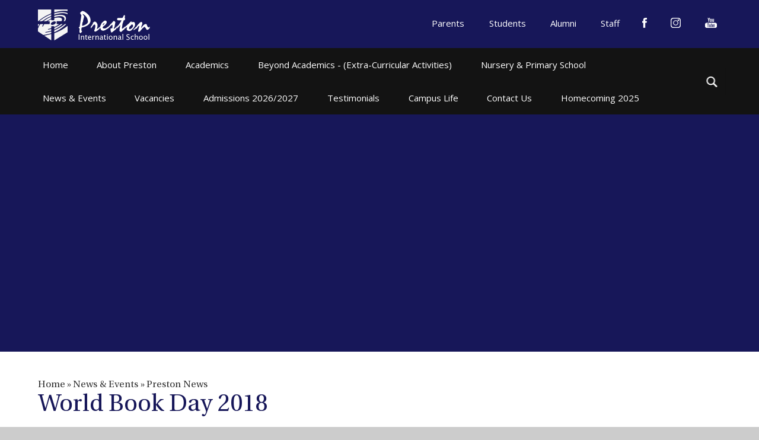

--- FILE ---
content_type: text/html
request_url: https://www.prestoninternationalschool.com/news/?pid=31&nid=2&storyid=1124
body_size: 51700
content:

<!DOCTYPE html>
<!--[if IE 7]><html class="no-ios no-js lte-ie9 lte-ie8 lte-ie7" lang="en" xml:lang="en"><![endif]-->
<!--[if IE 8]><html class="no-ios no-js lte-ie9 lte-ie8"  lang="en" xml:lang="en"><![endif]-->
<!--[if IE 9]><html class="no-ios no-js lte-ie9"  lang="en" xml:lang="en"><![endif]-->
<!--[if !IE]><!--> <html class="no-ios no-js"  lang="en" xml:lang="en"><!--<![endif]-->
	<head>
		<meta http-equiv="X-UA-Compatible" content="IE=edge" />
		<meta http-equiv="content-type" content="text/html; charset=utf-8"/>
		
		<link rel="canonical" href="https://www.prestoninternationalschool.com/news/?pid=31&amp;nid=2&amp;storyid=1124">
		<link rel="stylesheet" integrity="sha512-+L4yy6FRcDGbXJ9mPG8MT/3UCDzwR9gPeyFNMCtInsol++5m3bk2bXWKdZjvybmohrAsn3Ua5x8gfLnbE1YkOg==" crossorigin="anonymous" referrerpolicy="no-referrer" media="screen" href="https://cdnjs.cloudflare.com/ajax/libs/font-awesome/4.5.0/css/font-awesome.min.css?cache=260112">
<!--[if IE 7]><link rel="stylesheet" media="screen" href="https://cdn.juniperwebsites.co.uk/_includes/font-awesome/4.2.0/css/font-awesome-ie7.min.css?cache=v4.6.56.3">
<![endif]-->
		<title>Preston International School - World Book Day 2018</title>
		
<!--[if IE]>
<script>
console = {log:function(){return;}};
</script>
<![endif]-->

<script>
	var boolItemEditDisabled;
	var boolLanguageMode, boolLanguageEditOriginal;
	var boolViewingConnect;
	var boolConnectDashboard;
	var displayRegions = [];
	var intNewFileCount = 0;
	strItemType = "news story";
	strSubItemType = "News Story";

	var featureSupport = {
		tagging: false,
		eventTagging: false
	};
	var boolLoggedIn = false;
boolAdminMode = false;
	var boolSuperUser = false;
strCookieBarStyle = 'none';
	intParentPageID = "31";
	intCurrentItemID = 1124;
	intCurrentCatID = 2;
boolIsHomePage = false;
	boolItemEditDisabled = true;
	boolLanguageEditOriginal=true;
	strCurrentLanguage='en-gb';	strFileAttachmentsUploadLocation = 'bottom';	boolViewingConnect = false;	boolConnectDashboard = false;	var objEditorComponentList = {};

</script>

<script src="https://cdn.juniperwebsites.co.uk/admin/_includes/js/mutation_events.min.js?cache=v4.6.56.3"></script>
<script src="https://cdn.juniperwebsites.co.uk/admin/_includes/js/jquery/jquery.js?cache=v4.6.56.3"></script>
<script src="https://cdn.juniperwebsites.co.uk/admin/_includes/js/jquery/jquery.prefilter.js?cache=v4.6.56.3"></script>
<script src="https://cdn.juniperwebsites.co.uk/admin/_includes/js/jquery/jquery.query.js?cache=v4.6.56.3"></script>
<script src="https://cdn.juniperwebsites.co.uk/admin/_includes/js/jquery/js.cookie.js?cache=v4.6.56.3"></script>
<script src="/_includes/editor/template-javascript.asp?cache=260112"></script>
<script src="/admin/_includes/js/functions/minified/functions.login.new.asp?cache=260112"></script>

  <script>

  </script>
<link href="https://www.prestoninternationalschool.com/feeds/news.asp?nid=2&amp;pid=1124&lang=en" rel="alternate" type="application/rss+xml" title="Preston International School - News Feed"><link href="https://www.prestoninternationalschool.com/feeds/comments.asp?title=World Book Day 2018&amp;storyid=1124&amp;nid=2&amp;item=news&amp;pid=31&lang=en" rel="alternate" type="application/rss+xml" title="Preston International School - World Book Day 2018 - Blog Post Comments"><link rel="stylesheet" media="screen" href="/_site/css/main.css?cache=260112">

<script>var videoScripts = false;</script>



	<meta name="mobile-web-app-capable" content="yes">
	<meta name="apple-mobile-web-app-capable" content="yes">
	<meta name="viewport" content="width=device-width, initial-scale=1, minimum-scale=1, maximum-scale=1">
	<link rel="author" href="/humans.txt">
	<link rel="icon" href="/_site/images/favicons/favicon.ico">
	<link rel="apple-touch-icon" href="/_site/images/favicons/favicon.png">
	<link href='https://fonts.googleapis.com/css?family=Open+Sans:400,400italic,700,800' rel='stylesheet' type='text/css'>

	<script type="text/javascript">
	var iOS = ( navigator.userAgent.match(/(iPad|iPhone|iPod)/g) ? true : false );
	if (iOS) { $('html').removeClass('no-ios').addClass('ios'); }
	</script>
	
	<meta name="google-site-verification" content="XogBPJyjWXlWMklt7rjIjUyPejtfib8BcQvBH0tF3rU" /><link rel="stylesheet" media="screen" href="https://cdn.juniperwebsites.co.uk/_includes/css/content-blocks.css?cache=v4.6.56.3">
<link rel="stylesheet" media="screen" href="/_includes/css/cookie-colour.asp?cache=260112">
<link rel="stylesheet" media="screen" href="https://cdn.juniperwebsites.co.uk/_includes/css/cookies.css?cache=v4.6.56.3">
<link rel="stylesheet" media="screen" href="https://cdn.juniperwebsites.co.uk/_includes/css/cookies.advanced.css?cache=v4.6.56.3">
<link rel="stylesheet" media="screen" href="/_site/css/news.css?cache=260112">
<link rel="stylesheet" media="screen" href="https://cdn.juniperwebsites.co.uk/_includes/css/overlord.css?cache=v4.6.56.3">
<link rel="stylesheet" media="screen" href="https://cdn.juniperwebsites.co.uk/_includes/css/templates.css?cache=v4.6.56.3">
<link rel="stylesheet" media="screen" href="/_site/css/attachments.css?cache=260112">
<link rel="stylesheet" media="screen" href="/_site/css/templates.css?cache=260112">
<style>#print_me { display: none;}</style><script src="https://cdn.juniperwebsites.co.uk/admin/_includes/js/modernizr.js?cache=v4.6.56.3"></script>
<script integrity="sha256-oTyWrNiP6Qftu4vs2g0RPCKr3g1a6QTlITNgoebxRc4=" crossorigin="anonymous" referrerpolicy="no-referrer" src="https://code.jquery.com/ui/1.10.4/jquery-ui.min.js?cache=260112"></script>
<script src="https://cdn.juniperwebsites.co.uk/admin/_includes/js/jquery/jquery.ui.timepicker.min.js?cache=v4.6.56.3"></script>
<link rel="stylesheet" media="screen" href="https://cdn.juniperwebsites.co.uk/admin/_includes/css/jquery.ui.timepicker.css?cache=v4.6.56.3">
<script src="https://cdn.juniperwebsites.co.uk/admin/_includes/js/jquery/jquery-ui.touch-punch.min.js?cache=v4.6.56.3"></script>
<link rel="stylesheet" media="screen" href="https://cdn.juniperwebsites.co.uk/admin/_includes/css/jquery-ui.css?cache=v4.6.56.3">
<script src="https://cdn.juniperwebsites.co.uk/_includes/js/swfobject.js?cache=v4.6.56.3"></script>

        <meta property="og:site_name" content="Preston International School" />
        <meta property="og:title" content="World Book Day 2018" />
        <meta property="og:image" content="https://www.prestoninternationalschool.com/_site/data/images/news/1124/World%20Book%20Day%202nd%20Term%202018%202%29.JPG" />
        <meta property="og:type" content="website" />
        <meta property="twitter:card" content="summary" />
</head>


    <body>


<div id="print_me"></div>
<div class="mason mason--inner">

	<section class="access">
		<a class="access__anchor" name="header"></a>
		<a class="access__link" href="#content">Skip to content &darr;</a>
	</section>

	<header class="header parent light-on-dark">
		<div class="header__content section center">
			<h1 class="header__title"><a href="">Preston International School</a></h1>
		</div>
		<section class="menu light-on-dark">
			<button class="menu__btn" data-toggle=".mason--menu">
				<div class="menu__btn--front"><i class="fa fa-bars"></i> Menu</div>
				<div class="menu__btn--back"><i class="fa fa-close"></i> Close</div>
			</button>
			<nav class="menu__toggle">
				<div class="menu__flex-order parent">
					<div class="menu__extra">
						<div class="menu__extra__content parent">
							<ul class='menu__quicklinks'><li class='quicklinks__item'><a href='https://preston.edves.net/parents/#/' target='_blank'><span>Parents</span></a></li><li class='quicklinks__item'><a href='https://preston.edves.net/students/' target='_blank'><span>Students</span></a></li><li class='quicklinks__item'><a href='/page/?title=Alumni&pid=79' target='_self'><span>Alumni</span></a></li><li class='quicklinks__item'><a href='https://preston.edves.net/login/' target='_blank'><span>Staff</span></a></li></ul><ul class='menu__social'><li><a href='https://www.facebook.com/preston.international' target='_blank'><span class='menu__social__icon menu__social__icon--facebook''></span></a></li><li><a href='https://www.instagram.com/preston.international/' target='_blank'><span class='menu__social__icon menu__social__icon--instagram''></span></a></li><li><a href='https://www.youtube.com/@prestoninternationalschool596' target='_blank'><span class='menu__social__icon menu__social__icon--youtube''></span></a></li></ul>
						</div>
						
					</div>
					<div class="menu__fixwrap parent">
						<div class="menu__bar">
							<ul class="menu__bar__list"><li class="menu__bar__list__item menu__bar__list__item--page_1"><a class="menu__bar__list__item__link" id="page_1" href="/"><span>Home</span></a><button class="menu__bar__list__item__button" data-tab=".menu__bar__list__item--page_1--expand"><i class="menu__bar__list__item__button__icon fa fa-angle-down"></i></button></li><li class="menu__bar__list__item menu__bar__list__item--page_12 menu__bar__list__item--subitems"><a class="menu__bar__list__item__link" id="page_12" href="/page/?title=About+Preston&amp;pid=12"><span>About Preston</span></a><button class="menu__bar__list__item__button" data-tab=".menu__bar__list__item--page_12--expand"><i class="menu__bar__list__item__button__icon fa fa-angle-down"></i></button><ul class="menu__bar__list__item__sub"><li class="menu__bar__list__item menu__bar__list__item--page_9"><a class="menu__bar__list__item__link" id="page_9" href="/page/?title=Welcome+message&amp;pid=9"><span>Welcome message</span></a><button class="menu__bar__list__item__button" data-tab=".menu__bar__list__item--page_9--expand"><i class="menu__bar__list__item__button__icon fa fa-angle-down"></i></button></li><li class="menu__bar__list__item menu__bar__list__item--page_84"><a class="menu__bar__list__item__link" id="page_84" href="/page/?title=Welcome%2E%2E%2E&amp;pid=84"><span>Welcome...</span></a><button class="menu__bar__list__item__button" data-tab=".menu__bar__list__item--page_84--expand"><i class="menu__bar__list__item__button__icon fa fa-angle-down"></i></button></li><li class="menu__bar__list__item menu__bar__list__item--page_15"><a class="menu__bar__list__item__link" id="page_15" href="/page/?title=Campus&amp;pid=15"><span>Campus</span></a><button class="menu__bar__list__item__button" data-tab=".menu__bar__list__item--page_15--expand"><i class="menu__bar__list__item__button__icon fa fa-angle-down"></i></button></li><li class="menu__bar__list__item menu__bar__list__item--page_13"><a class="menu__bar__list__item__link" id="page_13" href="/page/?title=Proprietors&amp;pid=13"><span>Proprietors</span></a><button class="menu__bar__list__item__button" data-tab=".menu__bar__list__item--page_13--expand"><i class="menu__bar__list__item__button__icon fa fa-angle-down"></i></button></li><li class="menu__bar__list__item menu__bar__list__item--page_17"><a class="menu__bar__list__item__link" id="page_17" href="/page/?title=Student+Leaders&amp;pid=17"><span>Student Leaders</span></a><button class="menu__bar__list__item__button" data-tab=".menu__bar__list__item--page_17--expand"><i class="menu__bar__list__item__button__icon fa fa-angle-down"></i></button></li><li class="menu__bar__list__item menu__bar__list__item--page_16"><a class="menu__bar__list__item__link" id="page_16" href="/page/?title=Strategic+Intents&amp;pid=16"><span>Strategic Intents</span></a><button class="menu__bar__list__item__button" data-tab=".menu__bar__list__item--page_16--expand"><i class="menu__bar__list__item__button__icon fa fa-angle-down"></i></button></li><li class="menu__bar__list__item menu__bar__list__item--page_25"><a class="menu__bar__list__item__link" id="page_25" href="/page/?title=Preston+Rewards&amp;pid=25"><span>Preston Rewards</span></a><button class="menu__bar__list__item__button" data-tab=".menu__bar__list__item--page_25--expand"><i class="menu__bar__list__item__button__icon fa fa-angle-down"></i></button></li><li class="menu__bar__list__item menu__bar__list__item--page_21"><a class="menu__bar__list__item__link" id="page_21" href="/page/?title=School+Policies&amp;pid=21"><span>School Policies</span></a><button class="menu__bar__list__item__button" data-tab=".menu__bar__list__item--page_21--expand"><i class="menu__bar__list__item__button__icon fa fa-angle-down"></i></button></li><li class="menu__bar__list__item menu__bar__list__item--page_24"><a class="menu__bar__list__item__link" id="page_24" href="/page/?title=Virtual+Tours&amp;pid=24"><span>Virtual Tours</span></a><button class="menu__bar__list__item__button" data-tab=".menu__bar__list__item--page_24--expand"><i class="menu__bar__list__item__button__icon fa fa-angle-down"></i></button></li><li class="menu__bar__list__item menu__bar__list__item--page_26"><a class="menu__bar__list__item__link" id="page_26" href="/page/?title=Houses&amp;pid=26"><span>Houses</span></a><button class="menu__bar__list__item__button" data-tab=".menu__bar__list__item--page_26--expand"><i class="menu__bar__list__item__button__icon fa fa-angle-down"></i></button></li></ul></li><li class="menu__bar__list__item menu__bar__list__item--page_36 menu__bar__list__item--subitems"><a class="menu__bar__list__item__link" id="page_36" href="/page/?title=Academics&amp;pid=36"><span>Academics</span></a><button class="menu__bar__list__item__button" data-tab=".menu__bar__list__item--page_36--expand"><i class="menu__bar__list__item__button__icon fa fa-angle-down"></i></button><ul class="menu__bar__list__item__sub"><li class="menu__bar__list__item menu__bar__list__item--page_38"><a class="menu__bar__list__item__link" id="page_38" href="/page/?title=Classrooms&amp;pid=38"><span>Classrooms</span></a><button class="menu__bar__list__item__button" data-tab=".menu__bar__list__item--page_38--expand"><i class="menu__bar__list__item__button__icon fa fa-angle-down"></i></button></li><li class="menu__bar__list__item menu__bar__list__item--page_42"><a class="menu__bar__list__item__link" id="page_42" href="/page/?title=Departments&amp;pid=42"><span>Departments</span></a><button class="menu__bar__list__item__button" data-tab=".menu__bar__list__item--page_42--expand"><i class="menu__bar__list__item__button__icon fa fa-angle-down"></i></button></li><li class="menu__bar__list__item menu__bar__list__item--page_49"><a class="menu__bar__list__item__link" id="page_49" href="/page/?title=External+Exams&amp;pid=49"><span>External Exams</span></a><button class="menu__bar__list__item__button" data-tab=".menu__bar__list__item--page_49--expand"><i class="menu__bar__list__item__button__icon fa fa-angle-down"></i></button></li><li class="menu__bar__list__item menu__bar__list__item--page_41"><a class="menu__bar__list__item__link" id="page_41" href="/page/?title=ICT+Suites&amp;pid=41"><span>ICT Suites</span></a><button class="menu__bar__list__item__button" data-tab=".menu__bar__list__item--page_41--expand"><i class="menu__bar__list__item__button__icon fa fa-angle-down"></i></button></li><li class="menu__bar__list__item menu__bar__list__item--page_40"><a class="menu__bar__list__item__link" id="page_40" href="/page/?title=Laboratories&amp;pid=40"><span>Laboratories</span></a><button class="menu__bar__list__item__button" data-tab=".menu__bar__list__item--page_40--expand"><i class="menu__bar__list__item__button__icon fa fa-angle-down"></i></button></li><li class="menu__bar__list__item menu__bar__list__item--page_39"><a class="menu__bar__list__item__link" id="page_39" href="/page/?title=Library&amp;pid=39"><span>Library</span></a><button class="menu__bar__list__item__button" data-tab=".menu__bar__list__item--page_39--expand"><i class="menu__bar__list__item__button__icon fa fa-angle-down"></i></button></li><li class="menu__bar__list__item menu__bar__list__item--page_37"><a class="menu__bar__list__item__link" id="page_37" href="/page/?title=Methodology&amp;pid=37"><span>Methodology</span></a><button class="menu__bar__list__item__button" data-tab=".menu__bar__list__item--page_37--expand"><i class="menu__bar__list__item__button__icon fa fa-angle-down"></i></button></li></ul></li><li class="menu__bar__list__item menu__bar__list__item--page_53 menu__bar__list__item--subitems"><a class="menu__bar__list__item__link" id="page_53" href="/page/?title=Beyond+Academics+%2D+%28Extra%2DCurricular+Activities%29&amp;pid=53"><span>Beyond Academics - (Extra-Curricular Activities)</span></a><button class="menu__bar__list__item__button" data-tab=".menu__bar__list__item--page_53--expand"><i class="menu__bar__list__item__button__icon fa fa-angle-down"></i></button><ul class="menu__bar__list__item__sub"><li class="menu__bar__list__item menu__bar__list__item--page_64"><a class="menu__bar__list__item__link" id="page_64" href="/page/?title=Careers+Programme&amp;pid=64"><span>Careers Programme</span></a><button class="menu__bar__list__item__button" data-tab=".menu__bar__list__item--page_64--expand"><i class="menu__bar__list__item__button__icon fa fa-angle-down"></i></button></li><li class="menu__bar__list__item menu__bar__list__item--page_60"><a class="menu__bar__list__item__link" id="page_60" href="/page/?title=Clubs&amp;pid=60"><span>Clubs</span></a><button class="menu__bar__list__item__button" data-tab=".menu__bar__list__item--page_60--expand"><i class="menu__bar__list__item__button__icon fa fa-angle-down"></i></button></li><li class="menu__bar__list__item menu__bar__list__item--page_61"><a class="menu__bar__list__item__link" id="page_61" href="/page/?title=Salem+Academy+of+Music&amp;pid=61"><span>Salem Academy of Music</span></a><button class="menu__bar__list__item__button" data-tab=".menu__bar__list__item--page_61--expand"><i class="menu__bar__list__item__button__icon fa fa-angle-down"></i></button></li><li class="menu__bar__list__item menu__bar__list__item--page_58"><a class="menu__bar__list__item__link" id="page_58" href="/page/?title=Music&amp;pid=58"><span>Music</span></a><button class="menu__bar__list__item__button" data-tab=".menu__bar__list__item--page_58--expand"><i class="menu__bar__list__item__button__icon fa fa-angle-down"></i></button></li><li class="menu__bar__list__item menu__bar__list__item--page_59"><a class="menu__bar__list__item__link" id="page_59" href="/page/?title=Sports&amp;pid=59"><span>Sports</span></a><button class="menu__bar__list__item__button" data-tab=".menu__bar__list__item--page_59--expand"><i class="menu__bar__list__item__button__icon fa fa-angle-down"></i></button></li><li class="menu__bar__list__item menu__bar__list__item--page_54"><a class="menu__bar__list__item__link" id="page_54" href="/page/?title=Arts+%26amp%3B+Crafts&amp;pid=54"><span>Arts &amp; Crafts</span></a><button class="menu__bar__list__item__button" data-tab=".menu__bar__list__item--page_54--expand"><i class="menu__bar__list__item__button__icon fa fa-angle-down"></i></button></li><li class="menu__bar__list__item menu__bar__list__item--page_55"><a class="menu__bar__list__item__link" id="page_55" href="/page/?title=Design+%26amp%3B+Technology&amp;pid=55"><span>Design &amp; Technology</span></a><button class="menu__bar__list__item__button" data-tab=".menu__bar__list__item--page_55--expand"><i class="menu__bar__list__item__button__icon fa fa-angle-down"></i></button></li><li class="menu__bar__list__item menu__bar__list__item--page_56"><a class="menu__bar__list__item__link" id="page_56" href="/page/?title=Excursions&amp;pid=56"><span>Excursions</span></a><button class="menu__bar__list__item__button" data-tab=".menu__bar__list__item--page_56--expand"><i class="menu__bar__list__item__button__icon fa fa-angle-down"></i></button></li><li class="menu__bar__list__item menu__bar__list__item--page_57"><a class="menu__bar__list__item__link" id="page_57" href="/page/?title=Media+Skills&amp;pid=57"><span>Media Skills</span></a><button class="menu__bar__list__item__button" data-tab=".menu__bar__list__item--page_57--expand"><i class="menu__bar__list__item__button__icon fa fa-angle-down"></i></button></li><li class="menu__bar__list__item menu__bar__list__item--page_62"><a class="menu__bar__list__item__link" id="page_62" href="/page/?title=Spiritual+Life&amp;pid=62"><span>Spiritual Life</span></a><button class="menu__bar__list__item__button" data-tab=".menu__bar__list__item--page_62--expand"><i class="menu__bar__list__item__button__icon fa fa-angle-down"></i></button></li><li class="menu__bar__list__item menu__bar__list__item--page_1103"><a class="menu__bar__list__item__link" id="page_1103" href="/page/?title=Duke+of+Edinburgh+Award+Programme&amp;pid=1103"><span>Duke of Edinburgh Award Programme</span></a><button class="menu__bar__list__item__button" data-tab=".menu__bar__list__item--page_1103--expand"><i class="menu__bar__list__item__button__icon fa fa-angle-down"></i></button></li><li class="menu__bar__list__item menu__bar__list__item--page_1102"><a class="menu__bar__list__item__link" id="page_1102" href="/page/?title=Preston+Swimming+Academy&amp;pid=1102"><span>Preston Swimming Academy</span></a><button class="menu__bar__list__item__button" data-tab=".menu__bar__list__item--page_1102--expand"><i class="menu__bar__list__item__button__icon fa fa-angle-down"></i></button></li><li class="menu__bar__list__item menu__bar__list__item--page_1101"><a class="menu__bar__list__item__link" id="page_1101" href="/page/?title=Robotics+%26amp%3B+Coding+Academy&amp;pid=1101"><span>Robotics &amp; Coding Academy</span></a><button class="menu__bar__list__item__button" data-tab=".menu__bar__list__item--page_1101--expand"><i class="menu__bar__list__item__button__icon fa fa-angle-down"></i></button></li></ul></li><li class="menu__bar__list__item menu__bar__list__item--page_1096 menu__bar__list__item--subitems"><a class="menu__bar__list__item__link" id="page_1096" href="/page/?title=Nursery+%26amp%3B+Primary+School&amp;pid=1096"><span>Nursery &amp; Primary School</span></a><button class="menu__bar__list__item__button" data-tab=".menu__bar__list__item--page_1096--expand"><i class="menu__bar__list__item__button__icon fa fa-angle-down"></i></button><ul class="menu__bar__list__item__sub"><li class="menu__bar__list__item menu__bar__list__item--form_96"><a class="menu__bar__list__item__link" id="form_96" href="/form/?pid=1096&amp;form=96"><span>Online Admission Form - Nursery &amp; Primary School</span></a><button class="menu__bar__list__item__button" data-tab=".menu__bar__list__item--form_96--expand"><i class="menu__bar__list__item__button__icon fa fa-angle-down"></i></button></li><li class="menu__bar__list__item menu__bar__list__item--photo_gallery_3"><a class="menu__bar__list__item__link" id="photo_gallery_3" href="/gallery/?pid=1096&amp;gcatid=3"><span>Photo Gallery - Preston International Nursery &amp; Primary School</span></a><button class="menu__bar__list__item__button" data-tab=".menu__bar__list__item--photo_gallery_3--expand"><i class="menu__bar__list__item__button__icon fa fa-angle-down"></i></button></li><li class="menu__bar__list__item menu__bar__list__item--page_1098"><a class="menu__bar__list__item__link" id="page_1098" href="/page/?title=Prospectus+%2D+Nursery+%26amp%3B+Primary+School&amp;pid=1098"><span>Prospectus - Nursery &amp; Primary School</span></a><button class="menu__bar__list__item__button" data-tab=".menu__bar__list__item--page_1098--expand"><i class="menu__bar__list__item__button__icon fa fa-angle-down"></i></button></li><li class="menu__bar__list__item menu__bar__list__item--page_1099"><a class="menu__bar__list__item__link" id="page_1099" href="/page/?title=School+Fees+%2D+Nursery+%26amp%3B+Primary&amp;pid=1099"><span>School Fees - Nursery &amp; Primary</span></a><button class="menu__bar__list__item__button" data-tab=".menu__bar__list__item--page_1099--expand"><i class="menu__bar__list__item__button__icon fa fa-angle-down"></i></button></li></ul></li><li class="menu__bar__list__item menu__bar__list__item--page_31 menu__bar__list__item--subitems menu__bar__list__item--selected"><a class="menu__bar__list__item__link" id="page_31" href="/page/?title=News+%26amp%3B+Events&amp;pid=31"><span>News &amp; Events</span></a><button class="menu__bar__list__item__button" data-tab=".menu__bar__list__item--page_31--expand"><i class="menu__bar__list__item__button__icon fa fa-angle-down"></i></button><ul class="menu__bar__list__item__sub"><li class="menu__bar__list__item menu__bar__list__item--page_32"><a class="menu__bar__list__item__link" id="page_32" href="/page/?title=Publications&amp;pid=32"><span>Publications</span></a><button class="menu__bar__list__item__button" data-tab=".menu__bar__list__item--page_32--expand"><i class="menu__bar__list__item__button__icon fa fa-angle-down"></i></button></li><li class="menu__bar__list__item menu__bar__list__item--photo_gallery_2"><a class="menu__bar__list__item__link" id="photo_gallery_2" href="/gallery/?pid=31&amp;gcatid=2"><span>Photo Gallery</span></a><button class="menu__bar__list__item__button" data-tab=".menu__bar__list__item--photo_gallery_2--expand"><i class="menu__bar__list__item__button__icon fa fa-angle-down"></i></button></li><li class="menu__bar__list__item menu__bar__list__item--url_1"><a class="menu__bar__list__item__link" id="url_1" href="/calendar/?calid=2,3&amp;pid=31&amp;viewid=1"><span>Calendar of Events</span></a><button class="menu__bar__list__item__button" data-tab=".menu__bar__list__item--url_1--expand"><i class="menu__bar__list__item__button__icon fa fa-angle-down"></i></button></li><li class="menu__bar__list__item menu__bar__list__item--news_category_2 menu__bar__list__item--selected"><a class="menu__bar__list__item__link" id="news_category_2" href="/news/?pid=31&amp;nid=2"><span>Preston News</span></a><button class="menu__bar__list__item__button" data-tab=".menu__bar__list__item--news_category_2--expand"><i class="menu__bar__list__item__button__icon fa fa-angle-down"></i></button></li><li class="menu__bar__list__item menu__bar__list__item--page_79"><a class="menu__bar__list__item__link" id="page_79" href="/page/?title=Alumni&amp;pid=79"><span>Alumni</span></a><button class="menu__bar__list__item__button" data-tab=".menu__bar__list__item--page_79--expand"><i class="menu__bar__list__item__button__icon fa fa-angle-down"></i></button></li><li class="menu__bar__list__item menu__bar__list__item--page_83"><a class="menu__bar__list__item__link" id="page_83" href="/page/?title=Video+Gallery&amp;pid=83"><span>Video Gallery</span></a><button class="menu__bar__list__item__button" data-tab=".menu__bar__list__item--page_83--expand"><i class="menu__bar__list__item__button__icon fa fa-angle-down"></i></button></li></ul></li><li class="menu__bar__list__item menu__bar__list__item--page_33 menu__bar__list__item--subitems"><a class="menu__bar__list__item__link" id="page_33" href="/page/?title=Vacancies&amp;pid=33"><span>Vacancies</span></a><button class="menu__bar__list__item__button" data-tab=".menu__bar__list__item--page_33--expand"><i class="menu__bar__list__item__button__icon fa fa-angle-down"></i></button><ul class="menu__bar__list__item__sub"><li class="menu__bar__list__item menu__bar__list__item--form_57"><a class="menu__bar__list__item__link" id="form_57" href="/form/?pid=33&amp;form=57"><span>Online Staff Application Form</span></a><button class="menu__bar__list__item__button" data-tab=".menu__bar__list__item--form_57--expand"><i class="menu__bar__list__item__button__icon fa fa-angle-down"></i></button></li></ul></li><li class="menu__bar__list__item menu__bar__list__item--page_65 menu__bar__list__item--subitems"><a class="menu__bar__list__item__link" id="page_65" href="/page/?title=Admissions+2026%2F2027&amp;pid=65"><span>Admissions 2026/2027</span></a><button class="menu__bar__list__item__button" data-tab=".menu__bar__list__item--page_65--expand"><i class="menu__bar__list__item__button__icon fa fa-angle-down"></i></button><ul class="menu__bar__list__item__sub"><li class="menu__bar__list__item menu__bar__list__item--page_66"><a class="menu__bar__list__item__link" id="page_66" href="/page/?title=Entrance+Exam&amp;pid=66"><span>Entrance Exam</span></a><button class="menu__bar__list__item__button" data-tab=".menu__bar__list__item--page_66--expand"><i class="menu__bar__list__item__button__icon fa fa-angle-down"></i></button></li><li class="menu__bar__list__item menu__bar__list__item--page_68"><a class="menu__bar__list__item__link" id="page_68" href="/page/?title=International+Students&amp;pid=68"><span>International Students</span></a><button class="menu__bar__list__item__button" data-tab=".menu__bar__list__item--page_68--expand"><i class="menu__bar__list__item__button__icon fa fa-angle-down"></i></button></li><li class="menu__bar__list__item menu__bar__list__item--form_22"><a class="menu__bar__list__item__link" id="form_22" href="/form/?pid=65&amp;form=22"><span>Online Admission Form for 2026/27 Session</span></a><button class="menu__bar__list__item__button" data-tab=".menu__bar__list__item--form_22--expand"><i class="menu__bar__list__item__button__icon fa fa-angle-down"></i></button></li><li class="menu__bar__list__item menu__bar__list__item--page_1100"><a class="menu__bar__list__item__link" id="page_1100" href="/page/?title=Scholarship+Offers+2026%2D2027&amp;pid=1100"><span>Scholarship Offers 2026-2027</span></a><button class="menu__bar__list__item__button" data-tab=".menu__bar__list__item--page_1100--expand"><i class="menu__bar__list__item__button__icon fa fa-angle-down"></i></button></li><li class="menu__bar__list__item menu__bar__list__item--page_67"><a class="menu__bar__list__item__link" id="page_67" href="/page/?title=School+Fees+2026%2D2027&amp;pid=67"><span>School Fees 2026-2027</span></a><button class="menu__bar__list__item__button" data-tab=".menu__bar__list__item--page_67--expand"><i class="menu__bar__list__item__button__icon fa fa-angle-down"></i></button></li></ul></li><li class="menu__bar__list__item menu__bar__list__item--page_1104"><a class="menu__bar__list__item__link" id="page_1104" href="/page/?title=Testimonials&amp;pid=1104"><span>Testimonials</span></a><button class="menu__bar__list__item__button" data-tab=".menu__bar__list__item--page_1104--expand"><i class="menu__bar__list__item__button__icon fa fa-angle-down"></i></button></li><li class="menu__bar__list__item menu__bar__list__item--page_69 menu__bar__list__item--subitems"><a class="menu__bar__list__item__link" id="page_69" href="/page/?title=Campus+Life&amp;pid=69"><span>Campus Life</span></a><button class="menu__bar__list__item__button" data-tab=".menu__bar__list__item--page_69--expand"><i class="menu__bar__list__item__button__icon fa fa-angle-down"></i></button><ul class="menu__bar__list__item__sub"><li class="menu__bar__list__item menu__bar__list__item--page_70"><a class="menu__bar__list__item__link" id="page_70" href="/page/?title=Boarding&amp;pid=70"><span>Boarding</span></a><button class="menu__bar__list__item__button" data-tab=".menu__bar__list__item--page_70--expand"><i class="menu__bar__list__item__button__icon fa fa-angle-down"></i></button></li><li class="menu__bar__list__item menu__bar__list__item--page_72"><a class="menu__bar__list__item__link" id="page_72" href="/page/?title=Communication&amp;pid=72"><span>Communication</span></a><button class="menu__bar__list__item__button" data-tab=".menu__bar__list__item--page_72--expand"><i class="menu__bar__list__item__button__icon fa fa-angle-down"></i></button></li><li class="menu__bar__list__item menu__bar__list__item--page_71"><a class="menu__bar__list__item__link" id="page_71" href="/page/?title=Dining&amp;pid=71"><span>Dining</span></a><button class="menu__bar__list__item__button" data-tab=".menu__bar__list__item--page_71--expand"><i class="menu__bar__list__item__button__icon fa fa-angle-down"></i></button></li><li class="menu__bar__list__item menu__bar__list__item--page_74"><a class="menu__bar__list__item__link" id="page_74" href="/page/?title=Medical+Care&amp;pid=74"><span>Medical Care</span></a><button class="menu__bar__list__item__button" data-tab=".menu__bar__list__item--page_74--expand"><i class="menu__bar__list__item__button__icon fa fa-angle-down"></i></button></li><li class="menu__bar__list__item menu__bar__list__item--page_73"><a class="menu__bar__list__item__link" id="page_73" href="/page/?title=Safety+%26amp%3B+Security&amp;pid=73"><span>Safety &amp; Security</span></a><button class="menu__bar__list__item__button" data-tab=".menu__bar__list__item--page_73--expand"><i class="menu__bar__list__item__button__icon fa fa-angle-down"></i></button></li></ul></li><li class="menu__bar__list__item menu__bar__list__item--page_75 menu__bar__list__item--subitems"><a class="menu__bar__list__item__link" id="page_75" href="/page/?title=Contact+Us&amp;pid=75"><span>Contact Us</span></a><button class="menu__bar__list__item__button" data-tab=".menu__bar__list__item--page_75--expand"><i class="menu__bar__list__item__button__icon fa fa-angle-down"></i></button><ul class="menu__bar__list__item__sub"><li class="menu__bar__list__item menu__bar__list__item--page_76"><a class="menu__bar__list__item__link" id="page_76" href="/page/?title=Parents%27+Area&amp;pid=76"><span>Parents' Area</span></a><button class="menu__bar__list__item__button" data-tab=".menu__bar__list__item--page_76--expand"><i class="menu__bar__list__item__button__icon fa fa-angle-down"></i></button></li></ul></li><li class="menu__bar__list__item menu__bar__list__item--page_1106"><a class="menu__bar__list__item__link" id="page_1106" href="/page/?title=Homecoming+2025&amp;pid=1106"><span>Homecoming 2025</span></a><button class="menu__bar__list__item__button" data-tab=".menu__bar__list__item--page_1106--expand"><i class="menu__bar__list__item__button__icon fa fa-angle-down"></i></button></li></ul>
							<form class="search" method="post" action="/search/default.asp?pid=0">
							    <input class="search__input" type="text" value="" type="text" name="searchValue" placeholder="Search" />
							</form>
						</div>
					</div>
				</div>
			</nav>
		</section>
	</header>

	
	<section class="hero light-on-dark">
		<ul class="hero__slideshow">
		    <script type='text/javascript'>var heroSlides = []</script><li class='hero__slideshow__item '><img src='/_site/data/files/images/slideshow/735B56910A52C7EC61B16E4731032390.jpg' class='slideshow__image__img' alt='slideshow image' data-fill='.hero' /></li><script type='text/javascript'>var heroSlides = ["<li class='hero__slideshow__item notresized'><img src='/_site/data/files/images/slideshow/0F16AB5C5AD471F1F006D8A8109A4DCD.jpg' class='slideshow__image__img' alt='slideshow image' data-fill='.hero' /></li>","<li class='hero__slideshow__item notresized'><img src='/_site/data/files/images/slideshow/103FBC2056C071231F164F578A66E39F.jpg' class='slideshow__image__img' alt='slideshow image' data-fill='.hero' /></li>","<li class='hero__slideshow__item notresized'><img src='/_site/data/files/images/slideshow/2D8AC830593948B74516A0567BABE0DF.jpg' class='slideshow__image__img' alt='slideshow image' data-fill='.hero' /></li>","<li class='hero__slideshow__item notresized'><img src='/_site/data/files/images/slideshow/3F20BA4215D07B2361F23387F591AF9F.jpg' class='slideshow__image__img' alt='slideshow image' data-fill='.hero' /></li>","<li class='hero__slideshow__item notresized'><img src='/_site/data/files/images/slideshow/93FFDDE879DD35A59D98EDA8E28661BF.jpg' class='slideshow__image__img' alt='slideshow image' data-fill='.hero' /></li>","<li class='hero__slideshow__item notresized'><img src='/_site/data/files/images/slideshow/C7B470FBB18101604AAE2F990B721203.jpg' class='slideshow__image__img' alt='slideshow image' data-fill='.hero' /></li>","<li class='hero__slideshow__item notresized'><img src='/_site/data/files/images/slideshow/E8125A55EBDECF3C9D52811CB026C236.jpg' class='slideshow__image__img' alt='slideshow image' data-fill='.hero' /></li>","<li class='hero__slideshow__item notresized'><img src='/_site/data/files/images/slideshow/FFE066E3647E31A33CE016DA4F2C820A.jpg' class='slideshow__image__img' alt='slideshow image' data-fill='.hero' /></li>"]</script>   
		</ul>
		
	</section>

	

	<main class="main section">
		<a class="content__anchor" name="content"></a>
		<div class="parent">

			
			<div class="main__decor"></div>

			<div class="main__titles parent">
				<ul class="main__path"><li class="main__path__item main__path__item--page_1"><a class="main__path__item__link" id="page_1" href="/">Home</a><span class="main__path__item__sep">&raquo;</span></li><li class="main__path__item main__path__item--page_31 main__path__item--selected"><a class="main__path__item__link" id="page_31" href="/page/?title=News+%26amp%3B+Events&amp;pid=31">News &amp; Events</a><span class="main__path__item__sep">&raquo;</span></li><li class="main__path__item main__path__item--news_category_2 main__path__item--selected"><a class="main__path__item__link" id="news_category_2" href="/news/?pid=31&amp;nid=2">Preston News</a><span class="main__path__item__sep">&raquo;</span></li></ul><h1 class="main__title" id="itemTitle">World Book Day 2018</h1>
			</div>
			
			<div class="main__inner parent">
				<nav class="subnav bg--pale font--serif">
					<a class="subnav__anchor" name="subnav"></a>
					<h1 class="subnav__title">Items in this Area <i class="fa fa-angle-down"></i></h1>
					<ul class="subnav__list"><li class="subnav__list__item subnav__list__item--page_32"><a class="subnav__list__item__link" id="page_32" href="/page/?title=Publications&amp;pid=32">Publications</a></li><li class="subnav__list__item subnav__list__item--photo_gallery_2"><a class="subnav__list__item__link" id="photo_gallery_2" href="/gallery/?pid=31&amp;gcatid=2">Photo Gallery</a></li><li class="subnav__list__item subnav__list__item--url_1"><a class="subnav__list__item__link" id="url_1" href="/calendar/?calid=2,3&amp;pid=31&amp;viewid=1">Calendar of Events</a></li><li class="subnav__list__item subnav__list__item--news_category_2 subnav__list__item--selected"><a class="subnav__list__item__link" id="news_category_2" href="/news/?pid=31&amp;nid=2">Preston News</a></li><li class="subnav__list__item subnav__list__item--page_79"><a class="subnav__list__item__link" id="page_79" href="/page/?title=Alumni&amp;pid=79">Alumni</a></li><li class="subnav__list__item subnav__list__item--page_83"><a class="subnav__list__item__link" id="page_83" href="/page/?title=Video+Gallery&amp;pid=83">Video Gallery</a></li></ul>
				</nav>
			<div class="content content--news_story">
					<div class="content__region"><div class="content__news__img"><img style="width: 100%; height: auto;" src="/_site/data/images/news/1124/main-World Book Day 2nd Term 2018 2).JPG" alt=""/></div><div class="content__news__intro"><p>&ldquo;One book, one pen, one child, and one teacher can change the world&rdquo; &ndash; <em>Malala Yousafzai</em>. On the 1st of March 2018, Preston International School joins in the global celebration of WORLD BOOK DAY.</p>
</div><div class="content__news__main"><p>Questions about famous Nigerian authors and their works were posed to Prestonians. Certain passages and phrases unique to those authors were read out for students to identify the authors and the books they came from. Pictorial scenes from books were also displayed for the contestants to identify whose and which material contained such. Staff members too, had to give their own answers including members of the senior management team. At the end, literary works were given out as gifts to the key participants to engender and encourage the reading culture which is fast being eroded in our current world.</p>

<p>It was indeed an enlightening and enjoyable session.</p>

<p>Click<a href="/gallery/?pid=31&amp;gcatid=2&amp;albumid=1150"> here for the pictures</a>.</p>
</div></div><div class="content__share"><ul class="content__share__list"><li class="content__share__list__icon content__share__list__icon--email hex--email"><a href="mailto:?subject=World%20Book%20Day%202018&amp;body=http%3A%2F%2Fwww%2Eprestoninternationalschool%2Ecom%2Fnews%2F%3Fpid%3D31%26nid%3D2%26storyid%3D1124" target="_blank"><i class="fa fa-envelope-o"></i></a></li><li class="content__share__list__icon content__share__list__icon--facebook hex--facebook"><a href="https://www.facebook.com/sharer.php?u=http%3A%2F%2Fwww%2Eprestoninternationalschool%2Ecom%2Fnews%2F%3Fpid%3D31%26nid%3D2%26storyid%3D1124" target="_blank"><i class="fa fa-facebook-square"></i></a></li><li class="content__share__list__icon content__share__list__icon--x hex--x"><a href="https://x.com/intent/post?url=http%3A%2F%2Fwww%2Eprestoninternationalschool%2Ecom%2Fnews%2F%3Fpid%3D31%26nid%3D2%26storyid%3D1124" target="_blank"><svg aria-hidden='true' role='img' xmlns='http://www.w3.org/2000/svg' viewBox='0 0 512 512'><path fill='currentColor' d='M389.2 48h70.6L305.6 224.2 487 464H345L233.7 318.6 106.5 464H35.8L200.7 275.5 26.8 48H172.4L272.9 180.9 389.2 48zM364.4 421.8h39.1L151.1 88h-42L364.4 421.8z'/></svg></a></li><li class="content__share__list__icon content__share__list__icon--google hex--google"><a href="https://plus.google.com/share?url=http%3A%2F%2Fwww%2Eprestoninternationalschool%2Ecom%2Fnews%2F%3Fpid%3D31%26nid%3D2%26storyid%3D1124" target="_blank"><i class="fa fa-google-plus-square"></i></a></li><li class="content__share__list__icon content__share__list__icon--linkedin hex--linkedin"><a href="https://www.linkedin.com/shareArticle?mini=true&url=http%3A%2F%2Fwww%2Eprestoninternationalschool%2Ecom%2Fnews%2F%3Fpid%3D31%26nid%3D2%26storyid%3D1124&title=World%20Book%20Day%202018" target="_blank"><i class="fa fa-linkedin-square"></i></a></li></ul>
<script>
	function loadmore(ele, event) {
		event.preventDefault();
		$.ajax({
			url: $(ele).attr('href'),
			dataType: "JSON",

			success: function(data) {
				$('.content__news__list').append(data.newsStories);
				if (data.moreLink) {
					$(ele).replaceWith(data.moreLink.replace(/&amp;/g, '&'));
				} else {
					$(ele).remove();
				}
			}
		});
	}
</script>
					</div>
				</div>
			</div>
		
		</div>
		
	</main>

	

	<footer class="footer center light-on-dark">
		<div class="footer__contact section">
			<div class="footer__contactus">
				<h3 class="title--section">Contact Us</h3>
				<div><p>The Senior Administrative Officer,<br />
Preston International School,<br />
P. M. B. 786, Km 6, Akure-Owo Road,<br />
Akure, Ondo State, Nigeria.</p>
</div><div><p>Telephone<br />
08054150117<br />
08060805202<br />
08024317643</p>
</div>
			</div>
			<div class='footer__social'>
				<h3 class="title--section">Stay in touch</h3>
				<ul><li><a href='https://www.facebook.com/preston.international' target='_blank'><div class='footer__social__icon footer__social__icon--facebook''></div></a></li><li><a href='https://www.instagram.com/preston.international/' target='_blank'><div class='footer__social__icon footer__social__icon--instagram''></div></a></li><li><a href='https://www.youtube.com/@prestoninternationalschool596' target='_blank'><div class='footer__social__icon footer__social__icon--youtube''></div></a></li></ul>
			</div>
			
		</div>
		<div class="footer__legal section caps">
			<p>Copyright &copy; 2026 Preston International School <span class="footer__sep footer__sep--hide">&bull;</span> <a target="_blank" href="http://www.e4education.co.uk">Website design by e4education</a> <span class="footer__sep">&bull;</span> <a href="https://www.prestoninternationalschool.com/accessibility.asp?level=high-vis&amp;item=news_story_1124" title="This link will display the current page in high visibility mode, suitable for screen reader software">High Visibility</a> <span class="footer__sep footer__sep--hide">&bull;</span><a href="https://www.prestoninternationalschool.com/accessibility-statement/">Accessibility Statement</a><span class="footer__sep footer__sep--hide">&bull;</span><a href="/sitemap/?pid=0">Sitemap</a></p>
		</div>
	</footer>

	

</div>

<!-- JS -->
<script type="text/javascript" src="/_includes/js/mason.js"></script>
<script type="text/javascript" src="/_site/js/jquery.cycle2.min.js"></script>

<script type="text/javascript" src="/_site/js/min/scripts.min.js"></script>
<!-- /JS -->



<script>
    var strDialogTitle = 'Cookie Settings',
        strDialogSaveButton = 'Save',
        strDialogRevokeButton = 'Revoke';

    $(document).ready(function(){
        $('.cookie_information__icon, .cookie_information__close').on('click', function() {
            $('.cookie_information').toggleClass('cookie_information--active');
        });

        if ($.cookie.allowed()) {
            $('.cookie_information__icon_container').addClass('cookie_information__icon_container--hidden');
            $('.cookie_information').removeClass('cookie_information--active');
        }

        $(document).on('click', '.cookie_information__button', function() {
            var strType = $(this).data('type');
            if (strType === 'settings') {
                openCookieSettings();
            } else {
                saveCookiePreferences(strType, '');
            }
        });
        if (!$('.cookie_ui').length) {
            $('body').append($('<div>', {
                class: 'cookie_ui'
            }));
        }

        var openCookieSettings = function() {
            $('body').e4eDialog({
                diagTitle: strDialogTitle,
                contentClass: 'clublist--add',
                width: '500px',
                height: '90%',
                source: '/privacy-cookies/cookie-popup.asp',
                bind: false,
                appendTo: '.cookie_ui',
                buttons: [{
                    id: 'primary',
                    label: strDialogSaveButton,
                    fn: function() {
                        var arrAllowedItems = [];
                        var strType = 'allow';
                        arrAllowedItems.push('core');
                        if ($('#cookie--targeting').is(':checked')) arrAllowedItems.push('targeting');
                        if ($('#cookie--functional').is(':checked')) arrAllowedItems.push('functional');
                        if ($('#cookie--performance').is(':checked')) arrAllowedItems.push('performance');
                        if (!arrAllowedItems.length) strType = 'deny';
                        if (!arrAllowedItems.length === 4) arrAllowedItems = 'all';
                        saveCookiePreferences(strType, arrAllowedItems.join(','));
                        this.close();
                    }
                }, {
                    id: 'close',
                    
                    label: strDialogRevokeButton,
                    
                    fn: function() {
                        saveCookiePreferences('deny', '');
                        this.close();
                    }
                }]
            });
        }
        var saveCookiePreferences = function(strType, strCSVAllowedItems) {
            if (!strType) return;
            if (!strCSVAllowedItems) strCSVAllowedItems = 'all';
            $.ajax({
                'url': '/privacy-cookies/json.asp?action=updateUserPreferances',
                data: {
                    preference: strType,
                    allowItems: strCSVAllowedItems === 'all' ? '' : strCSVAllowedItems
                },
                success: function(data) {
                    var arrCSVAllowedItems = strCSVAllowedItems.split(',');
                    if (data) {
                        if ('allow' === strType && (strCSVAllowedItems === 'all' || (strCSVAllowedItems.indexOf('core') > -1 && strCSVAllowedItems.indexOf('targeting') > -1) && strCSVAllowedItems.indexOf('functional') > -1 && strCSVAllowedItems.indexOf('performance') > -1)) {
                            if ($(document).find('.no__cookies').length > 0) {
                                $(document).find('.no__cookies').each(function() {
                                    if ($(this).data('replacement')) {
                                        var replacement = $(this).data('replacement')
                                        $(this).replaceWith(replacement);
                                    } else {
                                        window.location.reload();
                                    }
                                });
                            }
                            $('.cookie_information__icon_container').addClass('cookie_information__icon_container--hidden');
                            $('.cookie_information').removeClass('cookie_information--active');
                            $('.cookie_information__info').find('article').replaceWith(data);
                        } else {
                            $('.cookie_information__info').find('article').replaceWith(data);
                            if(strType === 'dontSave' || strType === 'save') {
                                $('.cookie_information').removeClass('cookie_information--active');
                            } else if(strType === 'deny') {
                                $('.cookie_information').addClass('cookie_information--active');
                            } else {
                                $('.cookie_information').removeClass('cookie_information--active');
                            }
                        }
                    }
                }
            });
        }
    });
</script><script>
var loadedJS = {"https://cdn.juniperwebsites.co.uk/admin/_includes/js/mutation_events.min.js": true,"https://cdn.juniperwebsites.co.uk/admin/_includes/js/jquery/jquery.js": true,"https://cdn.juniperwebsites.co.uk/admin/_includes/js/jquery/jquery.prefilter.js": true,"https://cdn.juniperwebsites.co.uk/admin/_includes/js/jquery/jquery.query.js": true,"https://cdn.juniperwebsites.co.uk/admin/_includes/js/jquery/js.cookie.js": true,"/_includes/editor/template-javascript.asp": true,"/admin/_includes/js/functions/minified/functions.login.new.asp": true,"https://cdn.juniperwebsites.co.uk/admin/_includes/js/modernizr.js": true,"https://code.jquery.com/ui/1.10.4/jquery-ui.min.js": true,"https://cdn.juniperwebsites.co.uk/admin/_includes/js/jquery/jquery.ui.timepicker.min.js": true,"https://cdn.juniperwebsites.co.uk/admin/_includes/js/jquery/jquery-ui.touch-punch.min.js": true,"https://cdn.juniperwebsites.co.uk/_includes/js/swfobject.js": true};
var loadedCSS = {"https://cdnjs.cloudflare.com/ajax/libs/font-awesome/4.5.0/css/font-awesome.min.css": true,"https://cdn.juniperwebsites.co.uk/_includes/font-awesome/4.2.0/css/font-awesome-ie7.min.css": true,"/_site/css/main.css": true,"https://cdn.juniperwebsites.co.uk/_includes/css/content-blocks.css": true,"/_includes/css/cookie-colour.asp": true,"https://cdn.juniperwebsites.co.uk/_includes/css/cookies.css": true,"https://cdn.juniperwebsites.co.uk/_includes/css/cookies.advanced.css": true,"/_site/css/news.css": true,"https://cdn.juniperwebsites.co.uk/_includes/css/overlord.css": true,"https://cdn.juniperwebsites.co.uk/_includes/css/templates.css": true,"/_site/css/attachments.css": true,"/_site/css/templates.css": true,"https://cdn.juniperwebsites.co.uk/admin/_includes/css/jquery.ui.timepicker.css": true,"https://cdn.juniperwebsites.co.uk/admin/_includes/css/jquery-ui.css": true};
</script>
<!-- Piwik --><script>var _paq = _paq || [];_paq.push(['setDownloadClasses', 'webstats_download']);_paq.push(['trackPageView']);_paq.push(['enableLinkTracking']);(function(){var u="//webstats.juniperwebsites.co.uk/";_paq.push(['setTrackerUrl', u+'piwik.php']);_paq.push(['setSiteId', '855']);var d=document, g=d.createElement('script'), s=d.getElementsByTagName('script')[0];g.async=true;g.defer=true; g.src=u+'piwik.js'; s.parentNode.insertBefore(g,s);})();</script><noscript><p><img src="//webstats.juniperwebsites.co.uk/piwik.php?idsite=855" style="border:0;" alt="" /></p></noscript><!-- End Piwik Code -->

</body>
</html>